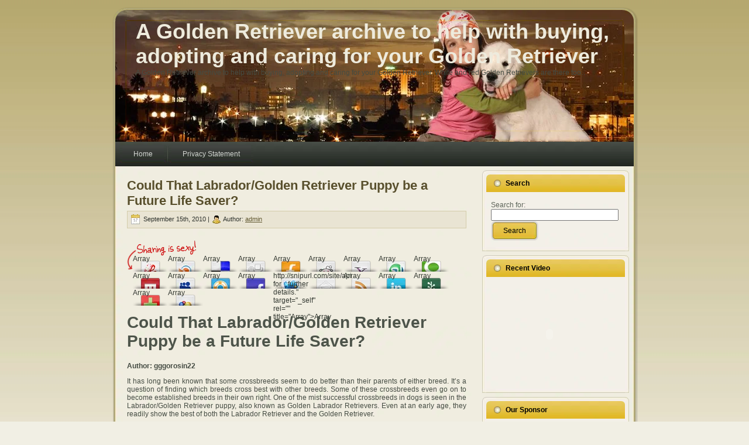

--- FILE ---
content_type: text/html; charset=utf-8
request_url: https://goldenretriever1.com/376/could-that-labradorgolden-retriever-puppy-be-a-future-life-saver/
body_size: 6285
content:
<!DOCTYPE html>
<html dir="ltr" lang="en-US">
<head profile="http://gmpg.org/xfn/11">
  <meta name="viewport" content="width=device-width, initial-scale=1">
<meta http-equiv="content-type" content="text/html; charset=utf-8">
  <meta http-equiv="X-UA-Compatible" content="IE=EmulateIE7">
  <title>Could That Labrador/Golden Retriever Puppy be a Future Life Saver? | A Golden Retriever archive to help with buying, adopting and caring for your Golden Retriever</title>
  <script type="text/javascript" src="/wp-content/themes/Golden-Retriever-Theme%20-%20by-Design-Basket/script.js"></script>
  <link rel="stylesheet" href="/wp-content/themes/Golden-Retriever-Theme%20-%20by-Design-Basket/style.css" type="text/css" media="screen">
  <link rel="alternate" type="application/rss+xml" title="A Golden Retriever archive to help with buying, adopting and caring for your Golden Retriever RSS Feed" href="/feed/">
  <link rel="alternate" type="application/atom+xml" title="A Golden Retriever archive to help with buying, adopting and caring for your Golden Retriever Atom Feed" href="/feed/atom/">
  <link rel="pingback" href="/xmlrpc.php">
  <link rel="alternate" type="application/rss+xml" title="A Golden Retriever archive to help with buying, adopting and caring for your Golden Retriever » Could That Labrador/Golden Retriever Puppy be a Future Life Saver? Comments Feed" href="/376/could-that-labradorgolden-retriever-puppy-be-a-future-life-saver/feed/">
  <script type="text/javascript" src="/wp-includes/js/jquery/jquery.js"></script>
  <link rel="EditURI" type="application/rsd+xml" title="RSD" href="/xmlrpc.php">
  <link rel="wlwmanifest" type="application/wlwmanifest+xml" href="/wp-includes/wlwmanifest.xml">
  <link rel="index" title="A Golden Retriever archive to help with buying, adopting and caring for your Golden Retriever" href="/">
  <link rel="start" title="ABOUT GOLDEN RETRIEVER HEALTH : WHY IS WATER ESSENTIAL FOR YOUR GOLDEN?" href="/39/about-golden-retriever-health-why-is-water-essential-for-your-golden/">
  <link rel="prev" title="How to Look for the Best Golden Retriever Breeder" href="/374/how-to-look-for-the-best-golden-retriever-breeder/">
  <link rel="next" title="Training For Your Golden Retriever" href="/380/training-for-your-golden-retriever/">
  <meta name="description" content="It has long been known that some crossbreeds seem to do better than their parents of either breed. It's a question of finding which breeds cross best with other breeds. Some of these crossbreeds even go on to become established breeds in their own right. One of the mist successful crossbreeds in dogs is seen in the Labrador/Golden Retriever puppy, also known as Golden Labrador Retrievers. Even at an early age, they readily show the best of both the Labrador Retriever and the Golden Retriever.">
  <meta name="keywords" content="charities,crossbreeds,dogs labrador,fearful dog,future life,golden labrador,golden retriever,golden retriever puppy,golden retrievers,guide dogs,information web,labrador dogs,labrador puppies,labrador puppy,labrador retriever,labrador retrievers,personality,search and rescue,search and rescue dogs,seeing eye dogs">
  <link rel="canonical" href="/376/could-that-labradorgolden-retriever-puppy-be-a-future-life-saver/">
  <link rel="stylesheet" id="damn-sexy-bookmarks-css" href="/wp-content/plugins/damnsexybookmarks/css/style.css" type="text/css" media="all">
  <script src="https://static.ak.fbcdn.net/connect.php/js/FB.Loader" type="text/javascript"></script>
  <script src="https://static.ak.fbcdn.net/connect.php/js/FB.Share" type="text/javascript"></script>
  <link rel="stylesheet" href="/wp-content/plugins/simple-image-link/simple-image-link.css" type="text/css" media="screen">
</head>
<body>  <ins data-ad-channel="b1abb8ba140ddacf357f0dd10203906a" data-biqdiq-init></ins>

  <div class="PageBackgroundSimpleGradient"></div>
  <div class="Main">
    <div class="Sheet">
      <div class="Sheet-tl"></div>
      <div class="Sheet-tr">
        <div></div>
      </div>
      <div class="Sheet-bl">
        <div></div>
      </div>
      <div class="Sheet-br">
        <div></div>
      </div>
      <div class="Sheet-tc">
        <div></div>
      </div>
      <div class="Sheet-bc">
        <div></div>
      </div>
      <div class="Sheet-cl">
        <div></div>
      </div>
      <div class="Sheet-cr">
        <div></div>
      </div>
      <div class="Sheet-cc"></div>
      <div class="Sheet-body">
        <div class="Header">
          <div class="Header-png"></div>
          <div class="Header-jpeg"></div>
          <div class="logo">
            <h1 id="name-text" class="logo-name"><a href="/">A Golden Retriever archive to help with buying, adopting and caring for your Golden Retriever</a></h1>
            <div id="slogan-text" class="logo-text">
              A Golden Retriever archive to help with buying, adopting and caring for your Golden Retriever. White and red Golden Retrievers are there too…
            </div>
          </div>
        </div>
        <div class="nav">
          <ul class="artmenu">
            <li>
              <a href="/"><span><span>Home</span></span></a>
            </li>
            <li class="page_item page-item-62">
              <a href="/privacy-statement/"><span><span>Privacy Statement</span></span></a>
            </li>
          </ul>
          <div class="l"></div>
          <div class="r">
            <div></div>
          </div>
        </div>
        <div class="contentLayout">
          <div class="content">
            <div class="Post">
              <div class="Post-body">
                <div class="Post-inner article">
                  <h2 class="PostHeaderIcon-wrapper"><span class="PostHeader"><a href="/376/could-that-labradorgolden-retriever-puppy-be-a-future-life-saver/" rel="bookmark" title="Permanent Link to Could That Labrador/Golden Retriever Puppy be a Future Life Saver?">Could That Labrador/Golden Retriever Puppy be a Future Life Saver?</a></span></h2>
                  <div class="PostMetadataHeader">
                    <div class="PostHeaderIcons metadata-icons">
                      <img src="/wp-content/themes/Golden-Retriever-Theme%20-%20by-Design-Basket/images/PostDateIcon.png" width="17" height="18" alt="PostDateIcon"> September 15th, 2010 | <img src="/wp-content/themes/Golden-Retriever-Theme%20-%20by-Design-Basket/images/PostAuthorIcon.png" width="14" height="14" alt="PostAuthorIcon"> Author: <a href="#" title="Author">admin</a>
                    </div>
                  </div>
                  <div class="PostContent">
                    <div class="damn-sexy-bookmarks" style="background:url(/wp-content/plugins/damnsexybookmarks/images/sexy-trans.png) no-repeat left -149px;margin:20px 0 0 0 !important; padding:25px 0 0 10px !important; height:29px;/*the height of the icons (29px)*/ display:block !important; clear:both !important;">
                      <ul class="socials">
                        <li class="damn-sexy-scriptstyle">
                          Array
                        </li>
                        <li class="damn-sexy-blinklist">
                          Array
                        </li>
                        <li class="damn-sexy-delicious">
                          Array
                        </li>
                        <li class="damn-sexy-digg">
                          Array
                        </li>
                        <li class="damn-sexy-furl">
                          Array
                        </li>
                        <li class="damn-sexy-reddit">
                          Array
                        </li>
                        <li class="damn-sexy-yahoomyweb">
                          Array
                        </li>
                        <li class="damn-sexy-stumbleupon">
                          Array
                        </li>
                        <li class="damn-sexy-technorati">
                          Array
                        </li>
                        <li class="damn-sexy-mixx">
                          Array
                        </li>
                        <li class="damn-sexy-myspace">
                          Array
                        </li>
                        <li class="damn-sexy-designfloat">
                          Array
                        </li>
                        <li class="damn-sexy-facebook">
                          Array
                        </li>
                        <li class="damn-sexy-twitter">
                          http://snipurl.com/site/api for further details." target="_self" rel="" title="Array">Array
                        </li>
                        <li class="damn-sexy-mail">
                        </li>
<li class="damn-sexy-comfeed">
                          Array
                        </li>
                        <li class="damn-sexy-linkedin">
                          Array
                        </li>
                        <li class="damn-sexy-newsvine">
                          Array
                        </li>
                        <li class="damn-sexy-devmarks">
                          Array
                        </li>
                        <li class="damn-sexy-google">
                          Array
                        </li>
                      </ul>
                    </div>
                    <p><br></p>
                    <p></p>
                    <p><br></p>
                    <p></p>
                    <h1>Could That Labrador/Golden Retriever Puppy be a Future Life Saver?</h1>
                    <p><strong>Author: gggorosin22</strong></p>
                    <p>It has long been known that some crossbreeds seem to do better than their parents of either breed. It’s a question of finding which breeds cross best with other breeds. Some of these crossbreeds even go on to become established breeds in their own right. One of the mist successful crossbreeds in dogs is seen in the Labrador/Golden Retriever puppy, also known as Golden Labrador Retrievers. Even at an early age, they readily show the best of both the Labrador Retriever and the Golden Retriever.</p>
                    <p>The Perfect Personality?</p>
                    <p>Both Labrador and Golden Retrievers are dogs that love people and are eager to please. Keep in mind that not every one is alike, and bad training will always make a bad, fearful dog (no matter what breed), but on the whole, a Labrador/Golden Retriever puppy is a born people watcher. They are fascinated by people and seem to identify with them. They also have a lot of strength and energy, which comes in handy for service and search and rescue dogs.</p>
                    <p>Best Seeing Eye Dogs</p>
                    <p>According to service dog experts and charities that train seeing eye dogs in England, the best dog for the job is a Labrador/Golden retriever crossbred. There is a strict breeding program run in England by Guide Dogs to raise dogs to be seeing eye dogs. A Labrador/Golden Retriever puppy is first tested at about eight weeks of age to see what his personality is like.</p>
                    <p>Their training never really stops. Many a Labrador/Golden Retriever puppy fails the program and is put up for adoption as a pet. To take a Labrador/Golden Retriever puppy and turn out a dependable life-saver costs an average of $70,000 (US). They work until old age or illness forces them to retire, and then they are placed in care homes for the rest of their lives.</p>
                    <p>Other Facts</p>
                    <p>Although many online Labrador puppies information web sites will say that a Golden Labrador is always yellow, this is not true. Every now and then there is a black or chocolate Labrador/Golden Retriever puppy born. You can register your Labrador/Golden Retriever puppy with the American Canine Hybrid Club.</p>
                    <p>Every day, ther is a newborn Labrador/Golden Retriever puppy who makes that first step to being a drug sniffing dog, cancer sniffing dog, service dog or a search and rescue dog. They all can rescue us from ourselves and our selfishness and help give our souls back to ourselves.</p>
                    <p>Article Source: http://www.articlesbase.com/pets-articles/could-that-labradorgolden-retriever-puppy-be-a-future-life-saver-581898.html</p>
                    <p><strong>About the Author</strong></p>
                    <p>The author recommends Oz free online ads, labrador dog ads section for pets sale or adoption in Australia</p>
                    <p></p>
<br>
                    <p>
                    <script type="text/javascript" class="owbutton" src="https://onlywire.com/btn/button_50770" title="Could That Labrador/Golden Retriever Puppy be a Future Life Saver?" url="https://goldenretriever1.com/376/could-that-labradorgolden-retriever-puppy-be-a-future-life-saver/"></script></p>
                    <h4>Incoming search terms:</h4>
                    <ul>
                      <li>labrador golden retivel</li>
                      <li>life saver goldenretereer</li>
                    </ul>
                    <div align="right" style="float:none;padding:5px 0xp 0px 5px;">
                      <a name="fb_share" type="icon" share_url="https://goldenretriever1.com/376/could-that-labradorgolden-retriever-puppy-be-a-future-life-saver/" id="fb_share"></a>
                    </div>
                  </div>
                  <div class="cleared"></div>
                  <div class="PostMetadataFooter">
                    <div class="PostFooterIcons metadata-icons">
                      <img src="/wp-content/themes/Golden-Retriever-Theme%20-%20by-Design-Basket/images/PostCategoryIcon.png" width="18" height="18" alt="PostCategoryIcon"> Posted in <a href="/category/golden-retriever-puppies-how-to-stop-the-feisty-chewing-machine/golden-retriever-puppy-golden-retriever-puppies-how-to-stop-the-feisty-chewing-machine/" title="View all posts in Golden Retriever Puppy" rel="category tag">Golden Retriever Puppy</a> | <img src="/wp-content/themes/Golden-Retriever-Theme%20-%20by-Design-Basket/images/PostTagIcon.png" width="18" height="18" alt="PostTagIcon"> Tags: <a href="/tag/charities/" rel="tag">Charities</a>, <a href="/tag/crossbreeds/" rel="tag">Crossbreeds</a>, <a href="/tag/dogs-labrador/" rel="tag">Dogs Labrador</a>, <a href="/tag/fearful-dog/" rel="tag">Fearful Dog</a>, <a href="/tag/future-life/" rel="tag">Future Life</a>, <a href="/tag/golden-labrador/" rel="tag">Golden Labrador</a>, <a href="/tag/golden-retriever/" rel="tag">Golden Retriever</a>, <a href="/tag/golden-retriever-puppy/" rel="tag">Golden Retriever Puppy</a>, <a href="/tag/golden-retrievers/" rel="tag">Golden Retrievers</a>, <a href="/tag/guide-dogs/" rel="tag">guide dogs</a>, <a href="/tag/information-web/" rel="tag">Information Web</a>, <a href="/tag/labrador-dogs/" rel="tag">Labrador Dogs</a>, <a href="/tag/labrador-puppies/" rel="tag">Labrador Puppies</a>, <a href="/tag/labrador-puppy/" rel="tag">Labrador Puppy</a>, <a href="/tag/labrador-retriever/" rel="tag">Labrador Retriever</a>, <a href="/tag/labrador-retrievers/" rel="tag">Labrador Retrievers</a>, <a href="/tag/personality/" rel="tag">Personality</a>, <a href="/tag/search-and-rescue/" rel="tag">Search And Rescue</a>, <a href="/tag/search-and-rescue-dogs/" rel="tag">Search And Rescue Dogs</a>, <a href="/tag/seeing-eye-dogs/" rel="tag">Seeing Eye Dogs</a>
                    </div>
                  </div>
                </div>
              </div>
            </div>
            <div class="Post">
              <div class="Post-body">
                <div class="Post-inner article">
                  <div class="PostContent">
                    <div id="respond">
                      <h3>Leave a Reply</h3>
                      <div class="cancel-comment-reply">
                        <small><a rel="nofollow" id="cancel-comment-reply-link" href="/376/could-that-labradorgolden-retriever-puppy-be-a-future-life-saver/#respond" style="display:none;">Click here to cancel reply.</a></small>
                      </div>
                      <form action="https://goldenretriever1.com/wp-comments-post.php" method="post" id="commentform" name="commentform">
                        <p><input type="text" name="author" id="author" value="" size="22" tabindex="1" aria-required="true"> <label for="author"><small>Name (required)</small></label></p>
                        <p><input type="text" name="email" id="email" value="" size="22" tabindex="2" aria-required="true"> <label for="email"><small>Mail (will not be published) (required)</small></label></p>
                        <p><input type="text" name="url" id="url" value="" size="22" tabindex="3"> <label for="url"><small>Website</small></label></p>
                        <p>
                        <textarea name="comment" id="comment" cols="100%" rows="10" tabindex="4"></textarea></p>
                        <p><button class="Button" type="submit" name="submit" tabindex="5"><span class="btn"><span class="t">Submit Comment</span> <span class="r"><span></span></span> <span class="l"></span></span></button> <input type="hidden" name="comment_post_ID" value="376" id="comment_post_ID"> <input type="hidden" name="comment_parent" id="comment_parent" value="0"></p>
                      </form>
                    </div>
                  </div>
                  <div class="cleared"></div>
                </div>
              </div>
            </div>
          </div>
          <div class="sidebar1">
            <div class="sidebar1">
              <div class="Block">
                <div class="Block-tl"></div>
                <div class="Block-tr">
                  <div></div>
                </div>
                <div class="Block-bl">
                  <div></div>
                </div>
                <div class="Block-br">
                  <div></div>
                </div>
                <div class="Block-tc">
                  <div></div>
                </div>
                <div class="Block-bc">
                  <div></div>
                </div>
                <div class="Block-cl">
                  <div></div>
                </div>
                <div class="Block-cr">
                  <div></div>
                </div>
                <div class="Block-cc"></div>
                <div class="Block-body">
                  <div class="BlockHeader">
                    <div class="header-tag-icon">
                      <div class="BlockHeader-text">
                        Search
                      </div>
                    </div>
                    <div class="l"></div>
                    <div class="r">
                      <div></div>
                    </div>
                  </div>
                  <div class="BlockContent">
                    <div class="BlockContent-body">
                      <form method="get" id="searchform" action="https://goldenretriever1.com/" name="searchform">
                        <label for="s">Search for:</label>
                        <div>
                          <input type="text" value="" name="s" id="s" style="width: 95%;"> <button class="Button" type="submit" name="search"><span class="btn"><span class="t">Search</span> <span class="r"><span></span></span> <span class="l"></span></span></button>
                        </div>
                      </form>
                    </div>
                  </div>
                </div>
              </div>
              <div class="Block">
                <div class="Block-tl"></div>
                <div class="Block-tr">
                  <div></div>
                </div>
                <div class="Block-bl">
                  <div></div>
                </div>
                <div class="Block-br">
                  <div></div>
                </div>
                <div class="Block-tc">
                  <div></div>
                </div>
                <div class="Block-bc">
                  <div></div>
                </div>
                <div class="Block-cl">
                  <div></div>
                </div>
                <div class="Block-cr">
                  <div></div>
                </div>
                <div class="Block-cc"></div>
                <div class="Block-body">
                  <div class="BlockHeader">
                    <div class="header-tag-icon">
                      <div class="BlockHeader-text">
                        Recent Video
                      </div>
                    </div>
                    <div class="l"></div>
                    <div class="r">
                      <div></div>
                    </div>
                  </div>
                  <div class="BlockContent">
                    <div class="BlockContent-body">
                      <object type="application/x-shockwave-flash" width="200" height="165" data="https://www.youtube.com/v/P1GIeeyiVKc&rel=0">
                        <param name="movie" value="http://www.youtube.com/v/P1GIeeyiVKc&rel=0">
                         <param name="wmode" value="transparent">
                         <param name="quality" value="high">
                      </object>
                    </div>
                  </div>
                </div>
              </div>
              <div class="Block">
                <div class="Block-tl"></div>
                <div class="Block-tr">
                  <div></div>
                </div>
                <div class="Block-bl">
                  <div></div>
                </div>
                <div class="Block-br">
                  <div></div>
                </div>
                <div class="Block-tc">
                  <div></div>
                </div>
                <div class="Block-bc">
                  <div></div>
                </div>
                <div class="Block-cl">
                  <div></div>
                </div>
                <div class="Block-cr">
                  <div></div>
                </div>
                <div class="Block-cc"></div>
                <div class="Block-body">
                  <div class="BlockHeader">
                    <div class="header-tag-icon">
                      <div class="BlockHeader-text">
                        Our Sponsor
                      </div>
                    </div>
                    <div class="l"></div>
                    <div class="r">
                      <div></div>
                    </div>
                  </div>
                  <div class="BlockContent">
                    <div class="BlockContent-body">
                      <div id="random_image_wrapper" style="text-align:center;">
                        <span></span> <a href="/wp-content/uploads/2010/06/100510AKLKBmobility2.jpg"><img style="padding: 3px 3px 3px 3px;" src="/wp-content/uploads/2010/06/100510AKLKBmobility2.jpg" width="150" alt=""></a>
                      </div>
                    </div>
                  </div>
                </div>
              </div>
              <div class="Block">
                <div class="Block-tl"></div>
                <div class="Block-tr">
                  <div></div>
                </div>
                <div class="Block-bl">
                  <div></div>
                </div>
                <div class="Block-br">
                  <div></div>
                </div>
                <div class="Block-tc">
                  <div></div>
                </div>
                <div class="Block-bc">
                  <div></div>
                </div>
                <div class="Block-cl">
                  <div></div>
                </div>
                <div class="Block-cr">
                  <div></div>
                </div>
                <div class="Block-cc"></div>
                <div class="Block-body">
                  <div class="BlockHeader">
                    <div class="header-tag-icon">
                      <div class="BlockHeader-text">
                        Categories
                      </div>
                    </div>
                    <div class="l"></div>
                    <div class="r">
                      <div></div>
                    </div>
                  </div>
                  <div class="BlockContent">
                    <div class="BlockContent-body">
                      <ul>
                        <li class="cat-item cat-item-226">
                          <a href="/category/about-golden-retriever-health-why-is-water-essential-for-your-golden/" title="ABOUT GOLDEN RETRIEVER HEALTH : WHY IS WATER ESSENTIAL FOR YOUR GOLDEN?">ABOUT GOLDEN RETRIEVER HEALTH</a> (17)
                        </li>
                        <li class="cat-item cat-item-227">
                          <a href="/category/adopt-a-golden-retriever-an-option-for-dog-lovers/" title="ADOPT A GOLDEN RETRIEVER: AN OPTION FOR DOG LOVERS">ADOPT A GOLDEN RETRIEVER</a> (29)
                        </li>
                        <li class="cat-item cat-item-228">
                          <a href="/category/adopt-golden-retrievers-how-to-help-your-rescued-dog-adjust/" title="ADOPT GOLDEN RETRIEVERS: HOW TO HELP YOUR RESCUED DOG ADJUST">ADOPT GOLDEN RETRIEVERS</a> (8)
                        </li>
                        <li class="cat-item cat-item-229">
                          <a href="/category/buy-golden-retriever-accessories-your-dog%E2%80%99s-needs-before-his-homecoming/" title="BUY GOLDEN RETRIEVER ACCESSORIES: YOUR DOG’S NEEDS BEFORE HIS HOMECOMING">BUY GOLDEN RETRIEVER ACCESSORIES</a> (6)
                        </li>
                        <li class="cat-item cat-item-1682">
                          <a href="/category/funn-golden-retriver-videos/" title="View all posts filed under Funn Golden Retriver videos">Funn Golden Retriver videos</a> (3)
                        </li>
                        <li class="cat-item cat-item-233">
                          <a href="/category/golden-retreiver-puppies-how-to-stop-him-from-digging-the-yard/" title="GOLDEN RETREIVER PUPPIES: HOW TO STOP HIM FROM DIGGING THE YARD">GOLDEN RETREIVER PUPPIES</a> (6)
                        </li>
                        <li class="cat-item cat-item-4">
                          <a href="/category/golden-retriever/" title="Golden Retriever">Golden Retriever</a> (34)
                        </li>
                        <li class="cat-item cat-item-550">
                          <a href="/category/golden-retriever-breeder/" title="View all posts filed under Golden Retriever Breeder">Golden Retriever Breeder</a> (7)
                        </li>
                        <li class="cat-item cat-item-235">
                          <a href="/category/golden-retriever-info-something-every-golden-lover-should-know/" title="GOLDEN RETRIEVER INFO: SOMETHING EVERY GOLDEN LOVER SHOULD KNOW">GOLDEN RETRIEVER INFO</a> (6)
                        </li>
                        <li class="cat-item cat-item-234">
                          <a href="/category/golden-retriever-information-the-two-types-of-golden-retrievers/" title="GOLDEN RETRIEVER INFORMATION: THE TWO TYPES OF GOLDEN RETRIEVERS">GOLDEN RETRIEVER INFORMATION</a> (12)
                        </li>
                        <li class="cat-item cat-item-236">
                          <a href="/category/golden-retriever-kennels-a-home-away-from-home/" title="GOLDEN RETRIEVER KENNELS: A HOME AWAY FROM HOME">GOLDEN RETRIEVER KENNELS</a> (1)
                        </li>
                        <li class="cat-item cat-item-237">
                          <a href="/category/golden-retriever-puppies-how-to-stop-the-feisty-chewing-machine/" title="GOLDEN RETRIEVER PUPPIES: HOW TO STOP THE FEISTY CHEWING MACHINE">GOLDEN RETRIEVER PUPPIES</a> (5)
                        </li>
                        <li class="cat-item cat-item-299">
                          <a href="/category/golden-retriever-puppies-how-to-stop-the-feisty-chewing-machine/golden-retriever-puppy-golden-retriever-puppies-how-to-stop-the-feisty-chewing-machine/" title="View all posts filed under Golden Retriever Puppy">Golden Retriever Puppy</a> (13)
                        </li>
                        <li class="cat-item cat-item-306">
                          <a href="/category/golden-retriever-training/" title="View all posts filed under Golden Retriever training">Golden Retriever training</a> (10)
                        </li>
                        <li class="cat-item cat-item-238">
                          <a href="/category/golden-retrievers-for-sale-where-to-buy-the-golden-one/" title="GOLDEN RETRIEVERS FOR SALE: WHERE TO BUY THE GOLDEN ONE">GOLDEN RETRIEVERS FOR SALE</a> (2)
                        </li>
                        <li class="cat-item cat-item-239">
                          <a href="/category/golden-retrievers-information-signs-of-a-healthy-golden/" title="GOLDEN RETRIEVERS INFORMATION: SIGNS OF A HEALTHY GOLDEN">GOLDEN RETRIEVERS INFORMATION</a> (1)
                        </li>
                        <li class="cat-item cat-item-240">
                          <a href="/category/red-golden-retrievers-are-they-really-goldens/" title="RED GOLDEN RETRIEVERS: ARE THEY REALLY GOLDENS?">RED GOLDEN RETRIEVERS</a> (4)
                        </li>
                        <li class="cat-item cat-item-242">
                          <a href="/category/white-golden-retrievers-pure-or-phony/" title="WHITE GOLDEN RETRIEVERS: PURE OR PHONY?">WHITE GOLDEN RETRIEVERS</a> (17)
                        </li>
                      </ul>
                    </div>
                  </div>
                </div>
              </div>
            </div>
          </div>
        </div>
        <div class="cleared"></div>
        <div class="Footer">
          <div class="Footer-inner">
            <div class="Footer-text">
              <p>| <a href="/privacy-statement/">Privacy Policy</a><br>
              Copyright © 2009 A Golden Retriever archive to help with buying, adopting and caring for your Golden Retriever. All Rights Reserved.</p>
            </div>
          </div>
          <div class="Footer-background"></div>
        </div>
      </div>
    </div>
    <p class="page-footer">Theme Designed by Design Basket Limited</p>
  </div>
  <div>
    <script type="text/javascript" src="/wp-content/plugins/wp-selected-text-sharer/wpsts/jquery.selected-text-sharer.min.js"></script> 
    <script type="text/javascript">


    /* <![CDATA[ */
        jQuery(document).ready(function(){
                jQuery('body').selectedTextSharer({
                        title : 'Share this text ...',
                        lists : 'Search, https://goldenretriever1.com/?s=%s, favicon|Tweet this, http://twitter.com/home?status=%ts , favicon',
                        truncateChars : '115',
                        extraClass : '',
                        borderColor : '#444',
                        background : '#fff',
                        titleColor : '#f2f2f2',
                        hoverColor : '#ffffcc',
                        textColor : '#000'
                }); 
        }); 
    /* ]]>*/
    </script>
  </div>
<script defer src="https://static.cloudflareinsights.com/beacon.min.js/vcd15cbe7772f49c399c6a5babf22c1241717689176015" integrity="sha512-ZpsOmlRQV6y907TI0dKBHq9Md29nnaEIPlkf84rnaERnq6zvWvPUqr2ft8M1aS28oN72PdrCzSjY4U6VaAw1EQ==" data-cf-beacon='{"version":"2024.11.0","token":"75e19cc6a574418886f55f41632ec42d","r":1,"server_timing":{"name":{"cfCacheStatus":true,"cfEdge":true,"cfExtPri":true,"cfL4":true,"cfOrigin":true,"cfSpeedBrain":true},"location_startswith":null}}' crossorigin="anonymous"></script>
</body>
</html>


--- FILE ---
content_type: text/css;charset=UTF-8
request_url: https://goldenretriever1.com/wp-content/plugins/damnsexybookmarks/css/style.css
body_size: 398
content:
div.damn-sexy-bookmarks {
}

div.damn-sexy-bookmarks ul.socials {
	width:100% !important;
	margin:0 !important;
	padding:0 !important;
}

div.damn-sexy-bookmarks ul.socials li {
	display:inline !important;
	float:left !important;
	list-style-type:none !important;
	margin:0 !important;
	height:29px !important;
	width:60px !important;
	cursor:pointer !important;
	padding:0 !important;
}

div.damn-sexy-bookmarks ul.socials a {
	display:block !important;
	width:60px !important;
	height:29px !important;
	text-indent: -9999px !important;
}

.damn-sexy-furl, .damn-sexy-furl:hover, .damn-sexy-digg, .damn-sexy-digg:hover, .damn-sexy-reddit, .damn-sexy-reddit:hover, .damn-sexy-stumbleupon, .damn-sexy-stumbleupon:hover, .damn-sexy-delicious, .damn-sexy-delicious:hover, .damn-sexy-yahoomyweb, .damn-sexy-yahoomyweb:hover, .damn-sexy-blinklist, .damn-sexy-blinklist:hover, .damn-sexy-technorati, .damn-sexy-technorati:hover, .damn-sexy-facebook, .damn-sexy-facebook:hover, .damn-sexy-twitter, .damn-sexy-twitter:hover, .damn-sexy-myspace, .damn-sexy-myspace:hover, .damn-sexy-mixx, .damn-sexy-mixx:hover, .damn-sexy-scriptstyle, .damn-sexy-scriptstyle:hover, .damn-sexy-designfloat, .damn-sexy-designfloat:hover, .damn-sexy-mail, .damn-sexy-mail:hover, .damn-sexy-comfeed, .damn-sexy-comfeed:hover, .damn-sexy-newsvine, .damn-sexy-newsvine:hover, .damn-sexy-devmarks, .damn-sexy-devmarks:hover, .damn-sexy-linkedin, .damn-sexy-linkedin:hover, .damn-sexy-google, .damn-sexy-google:hover  {
	background:url('../images/sexy-sprite.png') no-repeat !important;
}

.damn-sexy-furl {
	background-position:-910px bottom !important;
}
.damn-sexy-furl:hover {
	background-position:-910px top !important;
}
.damn-sexy-digg {
	background-position:-980px bottom !important;
}
.damn-sexy-digg:hover {
	background-position:-980px top !important;
}
.damn-sexy-reddit {
	background-position:-700px bottom !important;
}
.damn-sexy-reddit:hover {
	background-position:-700px top !important;
}
.damn-sexy-stumbleupon {
	background-position:-630px bottom !important;
}
.damn-sexy-stumbleupon:hover {
	background-position:-630px top !important;
}
.damn-sexy-delicious {
	background-position:-1190px bottom !important;
}
.damn-sexy-delicious:hover {
	background-position:-1190px top !important;
}
.damn-sexy-yahoomyweb {
	background-position:-1120px bottom !important;
}
.damn-sexy-yahoomyweb:hover {
	background-position:-1120px top !important;
}
.damn-sexy-blinklist {
	background-position:-1260px bottom !important;
}
.damn-sexy-blinklist:hover {
	background-position:-1260px top !important;
}
.damn-sexy-technorati {
	background-position:-560px bottom !important;
}
.damn-sexy-technorati:hover {
	background-position:-560px top !important;
}
.damn-sexy-myspace {
	background-position:-770px bottom !important;
}
.damn-sexy-myspace:hover {
	background-position:-770px top !important;
}
.damn-sexy-twitter {
	background-position:-490px bottom !important;
}
.damn-sexy-twitter:hover {
	background-position:-490px top !important;
}
.damn-sexy-facebook {
	background-position:-1330px bottom !important;
}
.damn-sexy-facebook:hover {
	background-position:-1330px top !important;
}
.damn-sexy-mixx {
	background-position:-840px bottom !important;
}
.damn-sexy-mixx:hover {
	background-position:-840px top !important;
}
.damn-sexy-scriptstyle {
	background-position:-280px bottom !important;
}
.damn-sexy-scriptstyle:hover {
	background-position:-280px top !important;
}
.damn-sexy-designfloat {
	background-position:-1050px bottom !important;
}
.damn-sexy-designfloat:hover {
	background-position:-1050px top !important;
}
.damn-sexy-newsvine {
	background-position:left bottom !important;
}
.damn-sexy-newsvine:hover {
	background-position:left top !important;
}
.damn-sexy-google {
	background-position:-210px bottom !important;
}
.damn-sexy-google:hover {
	background-position:-210px top !important;
}
.damn-sexy-comfeed {
	background-position:-420px bottom !important;
}
.damn-sexy-comfeed:hover {
	background-position:-420px top !important;
}
.damn-sexy-mail {
	background-position:-350px bottom !important;
}
.damn-sexy-mail:hover {
	background-position:-350px top !important;
}
.damn-sexy-devmarks {
	background-position:-140px bottom !important;
}
.damn-sexy-devmarks:hover {
	background-position:-140px top !important;
}
.damn-sexy-linkedin {
	background-position:-70px bottom !important;
}
.damn-sexy-linkedin:hover {
	background-position:-70px top !important;
}

--- FILE ---
content_type: application/javascript
request_url: https://goldenretriever1.com/wp-content/plugins/wp-selected-text-sharer/wpsts/jquery.selected-text-sharer.min.js
body_size: 1660
content:
/* 
 * jQuery - Selected Text Sharer - Plugin v1.5
 * http://www.aakashweb.com/
 * Copyright 2010, Aakash Chakravarthy
 * Released under the MIT License.
 */
 
eval(function(p,a,c,k,e,r){e=function(c){return(c<a?'':e(parseInt(c/a)))+((c=c%a)>35?String.fromCharCode(c+29):c.toString(36))};if(!''.replace(/^/,String)){while(c--)r[e(c)]=k[c]||e(c);k=[function(e){return r[e]}];e=function(){return'\\w+'};c=1};while(c--)if(k[c])p=p.replace(new RegExp('\\b'+e(c)+'\\b','g'),k[c]);return p}('(7($){$.2E.2w=7(c){m d={r:\'2r\',1z:\'28,1w://10.25.1s/1K?q=%s\',1o:2l,1m:\'\',U:\'#27\',v:\'#21\',1g:\'#1Q\',1e:\'#2f\',Y:\'#29\'};m c=$.26(d,c);m f=[];m g=[];7 1a(a){8(a.L(\'.\')==-1||a.L(\'/\')==-1){t 1L}m b=a.17(0,a.L(\'/\',a.L(\'.\'))+1);t b}7 13(){f=(c.1z).R(\'|\');12(i=0;i<f.B;i++){g[i]=f[i].R(\',\')}}7 11(a,e){e=e||J.1T;6=\'<w N="6 \'+c.1m+\'"><w N="r">\'+c.r+\'<a 1v="1w://10.2c.1s" r="2g 1J 9 ?" V="2d" S="2q">?</a></w><w N="Q"><F></F></w><14 N="15"></14></w>\';8(a.j()==$(\'D\').j()){a.18(6)}l{a.1R(6)}}7 19(a){8(a.j()==$(\'D\').j()){4=a.h(\'.6\')}l{4=a.X(\'.6\')}12(i=0;i<f.B;i++){8(g[i][0]!=1b){8(g[i][2]!=1b){1c=g[i][2].R(\' \').2o(\'\');8(1c==\'1d\'){o=\'<o 1f="\'+1a(g[i][1])+\'1d.1M" K="16" j="16" 1h="\'+g[i][0]+\'"/> \'}l{o=\'<o 1f="\'+g[i][2]+\'" K="16" j="16" 1h="\'+g[i][0]+\'"/> \'}}l{o=\'\'}1i=\'<u>\'+o+\'<a S="\'+g[i][1]+\'" r="\'+g[i][0]+\'" 1v="#">\'+g[i][0]+\'</a></u>\';4.h(\'F\').18(1i)}}}7 1j(a){8(a.j()==$(\'D\').j()){4=a.h(\'.6\')}l{4=a.X(\'.6\')}4.k({1k:\'1l\',2e:\'C\',1n:0,K:\'2i\',\'-2j-p-T\':\'I\',\'-2s-p-T\':\'I\',\'p-T\':\'I\',p:\'I H \'+c.U});4.h(\'o\').k({\'2u-2v\':\'2x\'});4.h(\'.r\').k({1p:c.Y,v:c.1g,A:3,\'p-1q\':\'1N H #1O\'});4.h(\'.r\').h(\'a\').k({1P:\'1r\',\'A-Z\':\'5\',\'A-1r\':\'5\'});4.h(\'a\').k({1p:c.Y,\'1t-1U\':\'C\'});4.h(\'.Q\').k({v:c.v});$(\'.6 F, .6 u\').k({\'Q-1V\':\'C\',\'1n\':0,\'A\':0,1W:\'1X\'});$(\'.6 u\').k({\'A\':3});4.h(\'.15\').k({K:0,j:0,\'1Y-j\':0,\'p-Z\':\'1Z H 20\',\'p-1u\':\'22 H \'+c.U,1k:\'1l\',1q:\'-23\'});4.h(\'u\').24(7(){$(9).k({v:c.1e})},7(){$(9).k({v:\'C\'})})}7 W(){8(J.G){M=J.G()}l 8(z.G){M=z.G()}l 8(z.1x){M=z.1x.2a().1t}t M}2b.1S.1y=7(n){t 9.17(0,n-1)+(9.B>n?\'...\':\'\')};7 1A(a){13();11(a);19(a);1j(a)}t 9.1B(7(){1A($(9));$(9).2h(7(e){8($(e.V).1C(\'.6\').B){t}8(W()!=\'\'){8($(9).j()==$(\'D\').j()){4=$(9).h(\'.6\')}l{4=$(9).X(\'.6\')}m x=e.2k;m y=e.2m;4.2n(\'1D\');4.k({1u:y-(4.2p()+1E),Z:x-1E});$(\'.6 u a\').1B(7(){$(9).P(\'1F\',W())})}});$(\'.6 u\').2t(7(){1G=$(9).1H(\'a\').P(\'S\');O=$(9).1H(\'a\').P(\'1F\');E=1G.1I(\'%s\',O);E=E.1I(\'%2y\',O.1y(c.1o));J.2z(E,\'2A\')});$(z).2B(7(e){8($(e.V).1C(\'.6\').B)t;$(\'.6\').2C(\'1D\')})})}})(2D);',62,165,'||||stsBoxEle||stsBox|function|if|this||||||||find||height|css|else|var||img|border||title||return|li|background|div|||document|padding|length|none|body|theUrl|ul|getSelection|solid|5px|window|width|indexOf|selectionTxt|class|selectedText|attr|list|split|rel|radius|borderColor|target|getSelectionText|next|textColor|left|www|createListBox|for|splitList|span|arrow||substr|append|addToList|getBaseUrl|null|iconUrl|favicon|hoverColor|src|titleColor|alt|tempList|applyCss|position|absolute|extraClass|margin|truncateChars|color|bottom|right|com|text|top|href|http|selection|trunc|lists|init|each|closest|fast|30|rev|sUrl|children|replace|is|search|false|ico|1px|e5e5e5|float|f2f2f2|after|prototype|event|decoration|style|cursor|pointer|line|10px|transparent|fff|15px|19px|hover|google|extend|444|Google|000|createRange|String|aakashweb|_blank|display|ffffcc|What|mouseup|200px|webkit|pageX|115|pageY|fadeIn|join|outerHeight|follow|Share|moz|click|vertical|align|selectedTextSharer|middle|ts|open|sts_window|mousedown|fadeOut|jQuery|fn'.split('|'),0,{}))